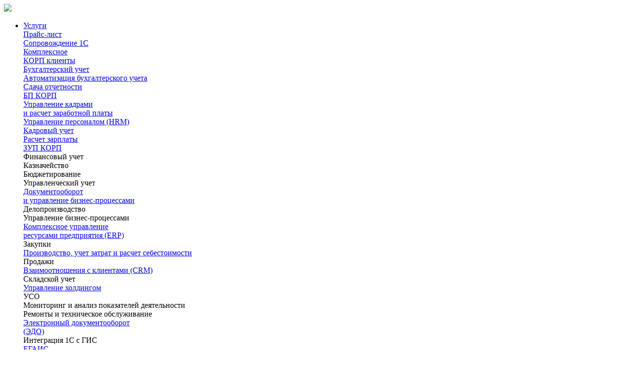

--- FILE ---
content_type: text/html; charset=cp1251
request_url: https://1c-ant.ru/about/news/13551upp/
body_size: 10146
content:
<!DOCTYPE html>
<html lang="ru">
<head>
	<meta charset="cp1251">
    <meta http-equiv="x-ua-compatible" content="ie=edge">
    <meta name="viewport" content="width=device-width, initial-scale=1">
	<meta name="yandex-verification" content="258770aaa6f3e717" />
	<title>Вышел новый релиз № 1.3.55.1 для 1С:Управление производственным предприятием, редакция 1.3 - 1С Воронеж Компания АНТ-ХИЛЛ</title>
	<link rel="shortcut icon" type="image/x-icon" href="favicon.ico" />
	<link rel="shortcut icon" href="fav.svg" type="image/svg+xml" sizes="any">
	<meta http-equiv="Content-Type" content="text/html; charset=windows-1251" />
<meta name="keywords" content="Новости Компании АНТ ХИЛЛ, Новости 1С" />
<meta name="description" content="Новости Компании АНТ-ХИЛЛ: Вышел новый релиз № 1.3.55.1 для 1С:Управление производственным предприятием, редакция 1.3 " />
<script type="text/javascript" data-skip-moving="true">(function(w, d) {var v = w.frameCacheVars = {'CACHE_MODE':'HTMLCACHE','storageBlocks':[],'dynamicBlocks':{'LkGdQn':'edee46d738d5','XEVOpk':'d81a06779608','fW13iv':'d6af534c195c','g8taYv':'a63861ae7807','rIpOz9':'aa5f75ad90ee'},'AUTO_UPDATE':true,'AUTO_UPDATE_TTL':'0','version':'2'};var inv = false;if (v.AUTO_UPDATE === false){if (v.AUTO_UPDATE_TTL && v.AUTO_UPDATE_TTL > 0){var lm = Date.parse(d.lastModified);if (!isNaN(lm)){var td = new Date().getTime();if ((lm + v.AUTO_UPDATE_TTL * 1000) >= td){w.frameRequestStart = false;w.preventAutoUpdate = true;return;}inv = true;}}else{w.frameRequestStart = false;w.preventAutoUpdate = true;return;}}var r = w.XMLHttpRequest ? new XMLHttpRequest() : (w.ActiveXObject ? new w.ActiveXObject("Microsoft.XMLHTTP") : null);if (!r) { return; }w.frameRequestStart = true;var m = v.CACHE_MODE; var l = w.location; var x = new Date().getTime();var q = "?bxrand=" + x + (l.search.length > 0 ? "&" + l.search.substring(1) : "");var u = l.protocol + "//" + l.host + l.pathname + q;r.open("GET", u, true);r.setRequestHeader("BX-ACTION-TYPE", "get_dynamic");r.setRequestHeader("X-Bitrix-Composite", "get_dynamic");r.setRequestHeader("BX-CACHE-MODE", m);r.setRequestHeader("BX-CACHE-BLOCKS", v.dynamicBlocks ? JSON.stringify(v.dynamicBlocks) : "");if (inv){r.setRequestHeader("BX-INVALIDATE-CACHE", "Y");}try { r.setRequestHeader("BX-REF", d.referrer || "");} catch(e) {}if (m === "APPCACHE"){r.setRequestHeader("BX-APPCACHE-PARAMS", JSON.stringify(v.PARAMS));r.setRequestHeader("BX-APPCACHE-URL", v.PAGE_URL ? v.PAGE_URL : "");}r.onreadystatechange = function() {if (r.readyState != 4) { return; }var a = r.getResponseHeader("BX-RAND");var b = w.BX && w.BX.frameCache ? w.BX.frameCache : false;if (a != x || !((r.status >= 200 && r.status < 300) || r.status === 304 || r.status === 1223 || r.status === 0)){var f = {error:true, reason:a!=x?"bad_rand":"bad_status", url:u, xhr:r, status:r.status};if (w.BX && w.BX.ready && b){BX.ready(function() {setTimeout(function(){BX.onCustomEvent("onFrameDataRequestFail", [f]);}, 0);});}w.frameRequestFail = f;return;}if (b){b.onFrameDataReceived(r.responseText);if (!w.frameUpdateInvoked){b.update(false);}w.frameUpdateInvoked = true;}else{w.frameDataString = r.responseText;}};r.send();var p = w.performance;if (p && p.addEventListener && p.getEntries && p.setResourceTimingBufferSize){var e = 'resourcetimingbufferfull';var h = function() {if (w.BX && w.BX.frameCache && w.BX.frameCache.frameDataInserted){p.removeEventListener(e, h);}else {p.setResourceTimingBufferSize(p.getEntries().length + 50);}};p.addEventListener(e, h);}})(window, document);</script>


<link href="/bitrix/templates/anthill/components/bitrix/news/news_and_actions/bitrix/news.detail/.default/style.css?1731413470268" type="text/css"  rel="stylesheet" />
<link href="/bitrix/templates/anthill/bootstrap.css?1731413471205441" type="text/css"  data-template-style="true"  rel="stylesheet" />
<link href="/bitrix/templates/anthill/stylefontsbebas.css?17314134691766" type="text/css"  data-template-style="true"  rel="stylesheet" />
<link href="/bitrix/templates/anthill/css/owl.carousel.min.css?17314134713351" type="text/css"  data-template-style="true"  rel="stylesheet" />
<link href="/bitrix/templates/anthill/css/animate.min.css?173141347158129" type="text/css"  data-template-style="true"  rel="stylesheet" />
<link href="/bitrix/templates/anthill/components/bitrix/menu/top_service/style.css?17314134711415" type="text/css"  data-template-style="true"  rel="stylesheet" />
<link href="/bitrix/templates/anthill/components/bitrix/menu/top_service_mobile/style.css?17314134711934" type="text/css"  data-template-style="true"  rel="stylesheet" />
<link href="/bitrix/templates/anthill/components/bitrix/form/right/bitrix/form.result.new/.default/style.css?17655457501315" type="text/css"  data-template-style="true"  rel="stylesheet" />
<link href="/bitrix/templates/anthill/components/bitrix/system.pagenavigation/.default/style.css?1731413471744" type="text/css"  data-template-style="true"  rel="stylesheet" />
<link href="/bitrix/templates/anthill/components/bitrix/news.list/banners1/style.css?17314134702350" type="text/css"  data-template-style="true"  rel="stylesheet" />
<link href="/bitrix/templates/anthill/components/bitrix/menu/butt/style.css?1731413471268" type="text/css"  data-template-style="true"  rel="stylesheet" />
<link href="/bitrix/templates/anthill/styles.css?17314134713432" type="text/css"  data-template-style="true"  rel="stylesheet" />
<link href="/bitrix/templates/anthill/template_styles.css?1763121086104540" type="text/css"  data-template-style="true"  rel="stylesheet" />
<script type="text/javascript">if(!window.BX)window.BX={};if(!window.BX.message)window.BX.message=function(mess){if(typeof mess==='object'){for(let i in mess) {BX.message[i]=mess[i];} return true;}};</script>
<script type="text/javascript">(window.BX||top.BX).message({'JS_CORE_LOADING':'Загрузка...','JS_CORE_NO_DATA':'- Нет данных -','JS_CORE_WINDOW_CLOSE':'Закрыть','JS_CORE_WINDOW_EXPAND':'Развернуть','JS_CORE_WINDOW_NARROW':'Свернуть в окно','JS_CORE_WINDOW_SAVE':'Сохранить','JS_CORE_WINDOW_CANCEL':'Отменить','JS_CORE_WINDOW_CONTINUE':'Продолжить','JS_CORE_H':'ч','JS_CORE_M':'м','JS_CORE_S':'с','JSADM_AI_HIDE_EXTRA':'Скрыть лишние','JSADM_AI_ALL_NOTIF':'Показать все','JSADM_AUTH_REQ':'Требуется авторизация!','JS_CORE_WINDOW_AUTH':'Войти','JS_CORE_IMAGE_FULL':'Полный размер'});</script>

<script type="text/javascript" src="/bitrix/js/main/core/core.js?1731413805487656"></script>

<script>BX.setJSList(['/bitrix/js/main/core/core_ajax.js','/bitrix/js/main/core/core_promise.js','/bitrix/js/main/polyfill/promise/js/promise.js','/bitrix/js/main/loadext/loadext.js','/bitrix/js/main/loadext/extension.js','/bitrix/js/main/polyfill/promise/js/promise.js','/bitrix/js/main/polyfill/find/js/find.js','/bitrix/js/main/polyfill/includes/js/includes.js','/bitrix/js/main/polyfill/matches/js/matches.js','/bitrix/js/ui/polyfill/closest/js/closest.js','/bitrix/js/main/polyfill/fill/main.polyfill.fill.js','/bitrix/js/main/polyfill/find/js/find.js','/bitrix/js/main/polyfill/matches/js/matches.js','/bitrix/js/main/polyfill/core/dist/polyfill.bundle.js','/bitrix/js/main/core/core.js','/bitrix/js/main/polyfill/intersectionobserver/js/intersectionobserver.js','/bitrix/js/main/lazyload/dist/lazyload.bundle.js','/bitrix/js/main/polyfill/core/dist/polyfill.bundle.js','/bitrix/js/main/parambag/dist/parambag.bundle.js']);
</script>
<script type="text/javascript">(window.BX||top.BX).message({'LANGUAGE_ID':'ru','FORMAT_DATE':'DD.MM.YYYY','FORMAT_DATETIME':'DD.MM.YYYY HH:MI:SS','COOKIE_PREFIX':'BITRIX_SM','SERVER_TZ_OFFSET':'10800','UTF_MODE':'N','SITE_ID':'s1','SITE_DIR':'/'});</script>


<script type="text/javascript"  src="/bitrix/cache/js/s1/anthill/kernel_main/kernel_main_v1.js?176839715310092"></script>
<script type="text/javascript" src="/bitrix/js/ui/dexie/dist/dexie3.bundle.min.js?173141380888295"></script>
<script type="text/javascript" src="/bitrix/js/main/core/core_ls.min.js?17314138057365"></script>
<script type="text/javascript" src="/bitrix/js/main/core/core_frame_cache.js?173141380517069"></script>
<script type="text/javascript">BX.setJSList(['/bitrix/js/main/core/core_fx.js','/bitrix/templates/anthill/jquery-3.6.0.min.js','/bitrix/templates/anthill/jquery-migrate-1.4.1.min.js','/bitrix/templates/anthill/bootstrap.js','/bitrix/templates/anthill/js/owl.carousel.js','/bitrix/templates/anthill/js/jquery.inputmask.min.js','/bitrix/templates/anthill/js/script.js','/bitrix/templates/anthill/js/wow.min.js']);</script>


<script type="text/javascript"  src="/bitrix/cache/js/s1/anthill/template_1383683ae7c8e8b3cde5d6fac565343c/template_1383683ae7c8e8b3cde5d6fac565343c_v1.js?1768397153428590"></script>
<script type="text/javascript">var _ba = _ba || []; _ba.push(["aid", "00bbddaa192a600e05466de98a975625"]); _ba.push(["host", "1c-ant.ru"]); (function() {var ba = document.createElement("script"); ba.type = "text/javascript"; ba.async = true;ba.src = (document.location.protocol == "https:" ? "https://" : "http://") + "bitrix.info/ba.js";var s = document.getElementsByTagName("script")[0];s.parentNode.insertBefore(ba, s);})();</script>


		
</head>
<body>
<!-- Yandex.Metrika counter -->
<script type="text/javascript" >
   (function(m,e,t,r,i,k,a){m[i]=m[i]||function(){(m[i].a=m[i].a||[]).push(arguments)};
   m[i].l=1*new Date();
   for (var j = 0; j < document.scripts.length; j++) {if (document.scripts[j].src === r) { return; }}
   k=e.createElement(t),a=e.getElementsByTagName(t)[0],k.async=1,k.src=r,a.parentNode.insertBefore(k,a)})
   (window, document, "script", "https://mc.yandex.ru/metrika/tag.js", "ym");

   ym(45773334, "init", {
        clickmap:true,
        trackLinks:true,
        accurateTrackBounce:true,
        webvisor:true
   });
</script>
<noscript><div><img src="https://mc.yandex.ru/watch/45773334" style="position:absolute; left:-9999px;" alt="" /></div></noscript>
<!-- /Yandex.Metrika counter -->
<nav class="navbar navbar-expand navbar-light  fixed-top ">
		<div class="container">
			<a class="navbar-brand" href="/"><img src="/bitrix/templates/anthill/img/logo.png" style="height:40px"></a>			
			<div class="collapse navbar-collapse" id="navbarNavDropdown">
				<div id="bxdynamic_LkGdQn_start" style="display:none"></div>
<ul class="navbar-nav">

			
			
					<li class="nav-item" id="link-top0"><a href="/service/" class="nav-link" data-id="0">Услуги</a></li>
				
					<div class="menu-dop colons" id="menu-dop-0">
					
		
							<div class="menu-l2">
					
									<a href="/service/price.php">Прайс-лист</a>
							</div>
												
							<div class="menu-l2">
					
									<a href="/service/support/">Сопровождение 1С</a>
							</div>
												
							<div class="menu-l3">
									<a href="/service/support/">Комплексное</a>
							</div>
												
							<div class="menu-l3">
									<a href="/service/support/corp.php">КОРП клиенты</a>
							</div>
												
							<div class="menu-l2">
					
									<a href="/buhuchet/">Бухгалтерский учет</a>
							</div>
												
							<div class="menu-l3">
									<a href="/buhuchet/">Автоматизация бухгалтерского учета</a>
							</div>
												
							<div class="menu-l3">
									<a href="/service/1C-otchetnost.php">Сдача отчетности</a>
							</div>
												
							<div class="menu-l3">
									<a href="/buhuchet/">БП КОРП</a>
							</div>
												
							<div class="menu-l2">
					
									<a href="/buhuchet/">Управление кадрами<br>и расчет заработной платы</a>
							</div>
												
							<div class="menu-l3">
									<a href="/buhuchet/">Управление персоналом (HRM) </a>
							</div>
												
							<div class="menu-l3">
									<a href="/buhuchet/">Кадровый учет</a>
							</div>
												
							<div class="menu-l3">
									<a href="/buhuchet/">Расчет зарплаты</a>
							</div>
												
							<div class="menu-l3">
									<a href="/buhuchet/">ЗУП КОРП</a>
							</div>
												
							<div class="menu-l2">
					
									Финансовый учет							</div>
												
							<div class="menu-l3">
									Казначейство							</div>
												
							<div class="menu-l3">
									Бюджетирование							</div>
												
							<div class="menu-l3">
									Управленческий учет							</div>
												
							<div class="menu-l2">
					
									<a href="/service/dokument.php">Документооборот<br>и управление бизнес-процессами</a>
							</div>
												
							<div class="menu-l3">
									Делопроизводство							</div>
												
							<div class="menu-l3">
									Управление бизнес-процессами 							</div>
												
							<div class="menu-l2">
					
									<a href="https://anterp.ru/">Комплексное управление<br>ресурсами предприятия (ERP)</a>
							</div>
												
							<div class="menu-l3">
									Закупки							</div>
												
							<div class="menu-l3">
									<a href="https://anterp.ru/">Производство, учет затрат и расчет себестоимости</a>
							</div>
												
							<div class="menu-l3">
									Продажи							</div>
												
							<div class="menu-l3">
									<a href="/service/crm.php">Взаимоотношения с клиентами (CRM) </a>
							</div>
												
							<div class="menu-l3">
									Складской учет 							</div>
												
							<div class="menu-l3">
									<a href="https://anterp.ru/">Управление холдингом</a>
							</div>
												
							<div class="menu-l3">
									УСО							</div>
												
							<div class="menu-l3">
									Мониторинг и анализ показателей деятельности							</div>
												
							<div class="menu-l3">
									Ремонты и техническое обслуживание							</div>
												
							<div class="menu-l2">
					
									<a href="/service/edo.php">Электронный документооборот<br>(ЭДО)</a>
							</div>
												
							<div class="menu-l2">
					
									Интеграция 1С с ГИС							</div>
												
							<div class="menu-l3">
									<a href="/service/retail.php">ЕГАИС</a>
							</div>
												
							<div class="menu-l3">
									<a href="https://antmark.ru">Маркировка</a>
							</div>
												
							<div class="menu-l3">
									<a href="/service/merkury.php">Меркурий</a>
							</div>
												
							<div class="menu-l3">
									Система прослеживаемости							</div>
												
							<div class="menu-l3">
									<a href="https://antmark.ru">Иные системы маркировки </a>
							</div>
												
							<div class="menu-l3">
									<a href="/service/zerno.php">Зерно</a>
							</div>
												
							<div class="menu-l3">
									<a href="/about/article/saturn2/">Сатурн</a>
							</div>
												
							<div class="menu-l2">
					
									Интеграция 1С с							</div>
												
							<div class="menu-l3">
									<a href="/service/marketplace/">Маркетплейсами</a>
							</div>
												
							<div class="menu-l3">
									Сайтами							</div>
												
							<div class="menu-l3">
									Производственным оборудованием							</div>
												
							<div class="menu-l3">
									<a href="/service/54fz.php">ККТ и торговым оборудованием </a>
							</div>
												
							<div class="menu-l3">
									Иными сторонними приложениями							</div>
												
							<div class="menu-l2">
					
									<a href="/cloud/">Удаленная работа с 1С<br>(1С в облаке)</a>
							</div>
												
							<div class="menu-l2">
					
									Решения по видам деятельности							</div>
												
							<div class="menu-l3">
									<a href="https://antfood.ru/">Общепит и гостиницы</a>
							</div>
												
							<div class="menu-l3">
									<a href="/service/retail/index.php">Торговая деятельность</a>
							</div>
												
							<div class="menu-l3">
									<a href="https://anterp.ru/">Производство</a>
							</div>
												
							<div class="menu-l3">
									Бюджетный учет							</div>
												
							<div class="menu-l3">
									Международным компаниям							</div>
												
							<div class="menu-l3">
									Транспорт (УАТ)							</div>
												
							<div class="menu-l3">
									Пивные сети							</div>
												
							<div class="menu-l2">
					
									Технические услуги							</div>
												
							<div class="menu-l3">
									<a href="/service/speed.php">Анализ быстродействия баз 1С</a>
							</div>
												
							<div class="menu-l3">
									Интеграция 1С и телефонии							</div>
												
							<div class="menu-l3">
									Монтаж сетей 							</div>
												
							<div class="menu-l3">
									Настройка серверов, рабочих станций, доп. оборудования							</div>
												
			
				
			</div>
			
					<li class="nav-item" id="link-top60"><a href="/catalog/" class="nav-link" data-id="60">Решения 1С</a></li>
				
					
		
			
			
					<li class="nav-item" id="link-top61"><a href="/about/article/" class="nav-link" data-id="61">Полезные статьи</a></li>
				
					
		
			
			
					<li class="nav-item" id="link-top62"><a href="/about/" class="nav-link active" data-id="62">О нас</a></li>
			
				
					<div class="menu-dop " id="menu-dop-62">
					
		
							<div class="menu-l3">
									<a href="/about/">О нас</a>
							</div>
												
							<div class="menu-l3">
									<a href="/about/news/">Новости</a>
							</div>
												
							<div class="menu-l3">
									<a href="/about/stock/">Акции</a>
							</div>
												
							<div class="menu-l3">
									<a href="/about/statuses.php">Статусы</a>
							</div>
												
							<div class="menu-l3">
									<a href="/about/job.php">Работа в компании</a>
							</div>
												
							<div class="menu-l3">
									<a href="/about/partners.php">Партнеры</a>
							</div>
												
							<div class="menu-l3">
									<a href="/about/competencies.php">Взаимодействие с партнерами</a>
							</div>
												
							<div class="menu-l3">
									<a href="/about/kak-my-rabotaem.php">Как мы работаем</a>
							</div>
												
							<div class="menu-l3">
									<a href="/about/missiya.php">Миссия и ценности</a>
							</div>
												
							<div class="menu-l3">
									<a href="/seminars/">Мероприятия</a>
							</div>
												
							<div class="menu-l3">
									<a href="/about/photo.php">Фотогалерея</a>
							</div>
												
			
				
			</div>
			
					<li class="nav-item" id="link-top74"><a href="/projects/" class="nav-link" data-id="74">Кейсы</a></li>
				
					<div class="menu-dop " id="menu-dop-74">
					
		
							<div class="menu-l3">
									<a href="/projects/index.php">Наши клиенты</a>
							</div>
												
							<div class="menu-l3">
									<a href="/projects/cases/">Кейсы</a>
							</div>
												
							<div class="menu-l3">
									<a href="/projects/responses.php">Отзывы</a>
							</div>
												
			
				
			</div>
			
					<li class="nav-item" id="link-top78"><a href="/contacts/" class="nav-link" data-id="78">Контакты</a></li>
				
					
		

</ul>

<script>
	$('.nav-link').mouseover(function(){
		var id = $(this).data("id");
		$('.menu-dop').hide();			
		if(id!=0) {
			var positionM = $('#link-top'+id).offset();
			var positionBl = $('.navbar-brand').offset();
			var position = positionM.left - positionBl.left - 30;			
		} else {
			var position = 0;
		}
		$('.menu-l3').css('padding-left', position);
		$('#menu-dop-'+id).slideDown(300);
	});
	$('.menu-dop').hover(
		function(){	},
		function() {
			$('.menu-dop').hide();
		}
	);
</script><div id="bxdynamic_LkGdQn_end" style="display:none"></div>				
			</div>
			<div class="top-tel">
				+7 (473) 202-20-10		
			</div>
		</div>
</nav>
<div class="navbar-toggler-div fixed-top ">
	<div class="container">
		<button class="navbar-toggler" type="button" data-bs-toggle="collapse" data-bs-target="#navbarToggleExternalContent" aria-controls="navbarToggleExternalContent" aria-expanded="false" aria-label="Toggle navigation">
			<span class="navbar-toggler-icon"></span> Компания "АНТ-ХИЛЛ"
		</button>
	</div>
	<div class="collapse" id="navbarToggleExternalContent">
	  <div class="bg-blue">
		<div id="bxdynamic_XEVOpk_start" style="display:none"></div>
<ul class="navbar-nav">

			
			
					<li class="nav-item" id="link-top0">
				<a href="/service/" class="nav-link container">
					Услуги					
				</a>
				<div class="str-menu-dop str-menu-dop-up" data-id="0"></div>			</li>
				
					<ul class="menu-dop-mobile" id="menu-dop-mobile-0"><li class="container">
					
		
							<div class="menu-l2">
					
									<a href="/service/price.php">Прайс-лист</a>
							</div>
				
							<div class="menu-l2">
					
									<a href="/service/support/">Сопровождение 1С</a>
							</div>
				
							<div class="menu-l3">
									<a href="/service/support/">Комплексное</a>
							</div>
				
							<div class="menu-l3">
									<a href="/service/support/corp.php">КОРП клиенты</a>
							</div>
				
							<div class="menu-l2">
					
									<a href="/buhuchet/">Бухгалтерский учет</a>
							</div>
				
							<div class="menu-l3">
									<a href="/buhuchet/">Автоматизация бухгалтерского учета</a>
							</div>
				
							<div class="menu-l3">
									<a href="/service/1C-otchetnost.php">Сдача отчетности</a>
							</div>
				
							<div class="menu-l3">
									<a href="/buhuchet/">БП КОРП</a>
							</div>
				
							<div class="menu-l2">
					
									<a href="/buhuchet/">Управление кадрами<br>и расчет заработной платы</a>
							</div>
				
							<div class="menu-l3">
									<a href="/buhuchet/">Управление персоналом (HRM) </a>
							</div>
				
							<div class="menu-l3">
									<a href="/buhuchet/">Кадровый учет</a>
							</div>
				
							<div class="menu-l3">
									<a href="/buhuchet/">Расчет зарплаты</a>
							</div>
				
							<div class="menu-l3">
									<a href="/buhuchet/">ЗУП КОРП</a>
							</div>
				
							<div class="menu-l2">
					
									Финансовый учет							</div>
				
							<div class="menu-l3">
									Казначейство							</div>
				
							<div class="menu-l3">
									Бюджетирование							</div>
				
							<div class="menu-l3">
									Управленческий учет							</div>
				
							<div class="menu-l2">
					
									<a href="/service/dokument.php">Документооборот<br>и управление бизнес-процессами</a>
							</div>
				
							<div class="menu-l3">
									Делопроизводство							</div>
				
							<div class="menu-l3">
									Управление бизнес-процессами 							</div>
				
							<div class="menu-l2">
					
									<a href="https://anterp.ru/">Комплексное управление<br>ресурсами предприятия (ERP)</a>
							</div>
				
							<div class="menu-l3">
									Закупки							</div>
				
							<div class="menu-l3">
									<a href="https://anterp.ru/">Производство, учет затрат и расчет себестоимости</a>
							</div>
				
							<div class="menu-l3">
									Продажи							</div>
				
							<div class="menu-l3">
									<a href="/service/crm.php">Взаимоотношения с клиентами (CRM) </a>
							</div>
				
							<div class="menu-l3">
									Складской учет 							</div>
				
							<div class="menu-l3">
									<a href="https://anterp.ru/">Управление холдингом</a>
							</div>
				
							<div class="menu-l3">
									УСО							</div>
				
							<div class="menu-l3">
									Мониторинг и анализ показателей деятельности							</div>
				
							<div class="menu-l3">
									Ремонты и техническое обслуживание							</div>
				
							<div class="menu-l2">
					
									<a href="/service/edo.php">Электронный документооборот<br>(ЭДО)</a>
							</div>
				
							<div class="menu-l2">
					
									Интеграция 1С с ГИС							</div>
				
							<div class="menu-l3">
									<a href="/service/retail.php">ЕГАИС</a>
							</div>
				
							<div class="menu-l3">
									<a href="https://antmark.ru">Маркировка</a>
							</div>
				
							<div class="menu-l3">
									<a href="/service/merkury.php">Меркурий</a>
							</div>
				
							<div class="menu-l3">
									Система прослеживаемости							</div>
				
							<div class="menu-l3">
									<a href="https://antmark.ru">Иные системы маркировки </a>
							</div>
				
							<div class="menu-l3">
									<a href="/service/zerno.php">Зерно</a>
							</div>
				
							<div class="menu-l3">
									<a href="/about/article/saturn2/">Сатурн</a>
							</div>
				
							<div class="menu-l2">
					
									Интеграция 1С с							</div>
				
							<div class="menu-l3">
									<a href="/service/marketplace/">Маркетплейсами</a>
							</div>
				
							<div class="menu-l3">
									Сайтами							</div>
				
							<div class="menu-l3">
									Производственным оборудованием							</div>
				
							<div class="menu-l3">
									<a href="/service/54fz.php">ККТ и торговым оборудованием </a>
							</div>
				
							<div class="menu-l3">
									Иными сторонними приложениями							</div>
				
							<div class="menu-l2">
					
									<a href="/cloud/">Удаленная работа с 1С<br>(1С в облаке)</a>
							</div>
				
							<div class="menu-l2">
					
									Решения по видам деятельности							</div>
				
							<div class="menu-l3">
									<a href="https://antfood.ru/">Общепит и гостиницы</a>
							</div>
				
							<div class="menu-l3">
									<a href="/service/retail/index.php">Торговая деятельность</a>
							</div>
				
							<div class="menu-l3">
									<a href="https://anterp.ru/">Производство</a>
							</div>
				
							<div class="menu-l3">
									Бюджетный учет							</div>
				
							<div class="menu-l3">
									Международным компаниям							</div>
				
							<div class="menu-l3">
									Транспорт (УАТ)							</div>
				
							<div class="menu-l3">
									Пивные сети							</div>
				
							<div class="menu-l2">
					
									Технические услуги							</div>
				
							<div class="menu-l3">
									<a href="/service/speed.php">Анализ быстродействия баз 1С</a>
							</div>
				
							<div class="menu-l3">
									Интеграция 1С и телефонии							</div>
				
							<div class="menu-l3">
									Монтаж сетей 							</div>
				
							<div class="menu-l3">
									Настройка серверов, рабочих станций, доп. оборудования							</div>
				
			
				
			</li></ul>
			
					<li class="nav-item" id="link-top60">
				<a href="/catalog/" class="nav-link container">
					Решения 1С					
				</a>
							</li>
				
					
		
			
			
					<li class="nav-item" id="link-top61">
				<a href="/about/article/" class="nav-link container">
					Полезные статьи					
				</a>
							</li>
				
					
		
			
			
					<li class="nav-item" id="link-top62">
				<a href="/about/" class="nav-link active container">
					О нас					
				</a>
				<div class="str-menu-dop str-menu-dop-up"  data-id="62"></div>			</li>
			
				
					<ul class="menu-dop-mobile" id="menu-dop-mobile-62"><li class="container">
					
		
							<div class="menu-l3">
									<a href="/about/">О нас</a>
							</div>
				
							<div class="menu-l3">
									<a href="/about/news/">Новости</a>
							</div>
				
							<div class="menu-l3">
									<a href="/about/stock/">Акции</a>
							</div>
				
							<div class="menu-l3">
									<a href="/about/statuses.php">Статусы</a>
							</div>
				
							<div class="menu-l3">
									<a href="/about/job.php">Работа в компании</a>
							</div>
				
							<div class="menu-l3">
									<a href="/about/partners.php">Партнеры</a>
							</div>
				
							<div class="menu-l3">
									<a href="/about/competencies.php">Взаимодействие с партнерами</a>
							</div>
				
							<div class="menu-l3">
									<a href="/about/kak-my-rabotaem.php">Как мы работаем</a>
							</div>
				
							<div class="menu-l3">
									<a href="/about/missiya.php">Миссия и ценности</a>
							</div>
				
							<div class="menu-l3">
									<a href="/seminars/">Мероприятия</a>
							</div>
				
							<div class="menu-l3">
									<a href="/about/photo.php">Фотогалерея</a>
							</div>
				
			
				
			</li></ul>
			
					<li class="nav-item" id="link-top74">
				<a href="/projects/" class="nav-link container">
					Кейсы					
				</a>
				<div class="str-menu-dop str-menu-dop-up" data-id="74"></div>			</li>
				
					<ul class="menu-dop-mobile" id="menu-dop-mobile-74"><li class="container">
					
		
							<div class="menu-l3">
									<a href="/projects/index.php">Наши клиенты</a>
							</div>
				
							<div class="menu-l3">
									<a href="/projects/cases/">Кейсы</a>
							</div>
				
							<div class="menu-l3">
									<a href="/projects/responses.php">Отзывы</a>
							</div>
				
			
				
			</li></ul>
			
					<li class="nav-item" id="link-top78">
				<a href="/contacts/" class="nav-link container">
					Контакты					
				</a>
							</li>
				
					
		

</ul>

<script>
	$('.str-menu-dop').click(function() {		
		var id = $(this).data("id");
		$('.navbar-toggler-div #link-top'+id).toggleClass('active');
		$('#menu-dop-mobile-'+id).toggleClass('active');
	});
</script><div id="bxdynamic_XEVOpk_end" style="display:none"></div>	  </div>
	</div>
</div>


    <div class="offcanvas offcanvas-end" tabindex="-1" id="offcanvasNavbar" aria-labelledby="offcanvasNavbarLabel" style="background-color:#d4d8db;">
      <div class="offcanvas-header">
        
        &nbsp;<button type="button" class="btn-close" data-bs-dismiss="offcanvas" aria-label="Закрыть"></button>
      </div>
      <div class="offcanvas-body">
        
		<div id="comp_860a8ae8b46f8ef3ffedabeeedb2bc9f"><div id="bxdynamic_fW13iv_start" style="display:none"></div>

<form name="gotovi_otvet" action="/about/news/13551upp/" method="POST" enctype="multipart/form-data"><input type="hidden" name="sessid" id="sessid" value="" /><input type="hidden" name="WEB_FORM_ID" value="11" /><div class="right-form">
	<img src="/bitrix/templates/anthill/img/logo-blue.png">

	<div class="right-form-text">Здравствуйте!<br>
		Готовы ответить на ваши<br>вопросы!
	</div>
<br />

							<input type="text" placeholder="Как к вам обращаться*" id="rname" name="form_text_117" value="">										<input type="text" placeholder="Как с вами связаться*" class="form_phone" id="rphone" name="form_text_118" value="" size="70">										<input type="hidden" name="form_hidden_212" value="1c-ant.ru">
				<input disabled="disabled" type="submit" name="web_form_submit" value="Перезвоните мне" />
	
	
</form>
	<div class="politic">Нажимая на кнопку “Перезвоните мне”, <br>
		Вы соглашаетесь с <a href="https://1c-ant.ru/about/politika.php">Политикой конфиденциальности</a> <br>
		и даете согласие на <a href="https://1c-ant.ru/about/sogl.php">обработку персональных данных</a> 
	</div>

</div>
<script>
    /*const mask = new Mask({
    	container: document.querySelector('#rphone'),
    	mask: '+7 (xxx) xxx xxxx'
    });
     
    mask.init()*/
</script><div id="bxdynamic_fW13iv_end" style="display:none"></div></div>		
		
      </div>
    </div>
	
	<main  class="page-main no-auth-main">
		<div class="container">
			
<div class="owl-carousel owl-theme main-slider">	
            
		<div id="bx_3218110189_20134" class="slider-item slider-item-2">
			<a href="/service/index.php">
				<img src="/upload/iblock/d9a/c81k9gzf251vvab72c6o2vq63jda1at4/adapt.jpg">
			</a>
			
        </div> <!-- .slider-item -->
            
		<div id="bx_3218110189_14082" class="slider-item slider-item-2">
			<a href="http://1c-ant.ru/cloud/">
				<img src="/upload/iblock/7d3/oblaka.jpg">
			</a>
			
        </div> <!-- .slider-item -->
            
		<div id="bx_3218110189_12309" class="slider-item slider-item-2">
			<a href="http://antfood.ru">
				<img src="/upload/iblock/304/%D0%BE%D0%B1%D1%89%D0%B5%D0%BF%D0%B8%D1%821%20%D0%BA%D0%BE%D0%BF%D0%B8%D1%8F.jpg">
			</a>
			
        </div> <!-- .slider-item -->
            
		<div id="bx_3218110189_10077" class="slider-item slider-item-2">
			<a href="/about/stock/novbiznes/">
				<img src="/upload/iblock/efc/new%20business.jpg">
			</a>
			
        </div> <!-- .slider-item -->
            
		<div id="bx_3218110189_24677" class="slider-item slider-item-2">
			<a href="/seminars/reg.php">
				<img src="/upload/iblock/d74/j1me6z4uy324g5quj06ekpja1ib7rah0/podpiska.jpg">
			</a>
			
        </div> <!-- .slider-item -->
    	<!--<div class="slider-arrow arrow-prev" title="Назад" data-action="slider" data-type="next"></div>
	<div class="slider-arrow arrow-next" title="Вперед" data-action="slider" data-type="prev"></div>-->
</div> <!-- .big-slider -->

<script>
            $(document).ready(function() {
              var owl = $('.main-slider.owl-carousel');
              owl.owlCarousel({
                items:1,
				margin:10,
				nav:false,
				loop:true,
				autoplay:true,
				autoplayTimeout:3000,
              })
            })
          </script>			
							<nav class="breadcrumbs"><ul class="breadcrumbs-list"><li class="breadcrumbs-item"><a href="/" title="Главная">Главная</a></li> / <li class="breadcrumbs-item"><a href="/about/" title="О нас">О нас</a></li> / <li class="breadcrumbs-item"><a href="/about/news/" title="Новости">Новости</a></li> / <li class="breadcrumbs-item">Вышел новый релиз № 1.3.55.1 для 1С:Управление производственным предприятием, редакция 1.3</li></ul></nav>
				<h1>Вышел новый релиз № 1.3.55.1 для 1С:Управление производственным предприятием, редакция 1.3 </h1>
			 
<div class="news-detail">
		        <div class="news-date">22.07.2014</div>
					<p>
	 Вышел новый релиз № 1.3.55.1 для&nbsp;1С:Управление производственным предприятием, редакция 1.3
</p>
<h2>Новое в версии</h2>
<p>
 <b>Регламентированная отчетность</b>
</p>
<p>
 <i>Расширение номенклатуры форм регламентированной отчетности</i>
</p>
<p>
	 В состав форм регламентированной отчетности добавлены:
</p>
<ul>
	<li>Отчет субъектов малого и среднего предпринимательства (МСП) об образовании, использовании, обезвреживании и размещении отходов (утвержден Приказом Минприроды РФ от 09.12.2010 № 542);</li>
</ul>
<p>
	 Форма применяется, начиная с отчета за 2010 год.
</p>
<ul>
	<li>форма статистики 1-РЖ "Сведения об уровне цен на рынке жилья" (утверждена приказом Росстата от 03.08.2011 № 344);</li>
</ul>
<p>
	 Форма применяется, начиная с отчета за I квартал 2012 года.
</p>
<p>
 <i><br>
 </i>
</p>
<p>
 <i>Методические изменения</i>
</p>
<p>
	 В декларацию по налогу на добавленную стоимость в редакции приказа Минфина России от 15.10.2009 г. № 104н (с изменениями, внесенными приказом Минфина России от 21.04.2010 № 36н), внесены изменения в соответствии с письмом ФНС России от 24.06.2014 № ГД-4-3/11994@.
</p>		<div style="clear:both"></div>
	<br />
	</div><p><a href="/about/news/">Возврат к списку</a></p>
	
	</div>
</main>
<footer>
	<div class="container">
		<div class="row">
			<div class="col no-mobile">
			<img src="/bitrix/templates/anthill/img/logo-footer1.png" style="width:150px;">
<div class="f-copy no-mobile">
	 © 2026 1С-ФРАНЧАЙЗИ
</div>
 <br>			</div>
			<div class="col no-mobile">
				<div id="bxdynamic_g8taYv_start" style="display:none"></div>
<ul class="butt-menu">

			<li><a href="/service/">Услуги</a></li>
		
			<li><a href="/catalog/">Решения 1С</a></li>
		
			<li><a href="/about/article/">Полезные статьи</a></li>
		
			<li><a href="/about/" class="selected">О нас</a></li>
		
			<li><a href="/projects/">Кейсы</a></li>
		

</ul>
<div id="bxdynamic_g8taYv_end" style="display:none"></div>				<div class="f-soc">
	 НАШИ СОЦСЕТИ
</div>
<div class="f-soc-img">
 <a href="http://vk.com/anthill_vrn" target="_blank"><img src="/bitrix/templates/anthill/img/vk.png"></a> <a href="http://ok.ru/anthill" target="_blank"><img src="/bitrix/templates/anthill/img/ok.png"></a> <a href="https://rutube.ru/channel/25908158/" target="_blank"><img width="30" src="/upload/medialibrary/b81/jdm89yyxghc6m2dv5ntwnenfr977rk9c/rutube%20p.png" height="30"></a> <a href="http://dzen.ru/id/60c1fa19b617964c56baf3cd" target="_blank"><img src="/bitrix/templates/anthill/img/dzen.png"></a>
</div>
 <br>			</div>
			<div class="col no-mobile">
				<div id="bxdynamic_rIpOz9_start" style="display:none"></div>
<ul class="butt-menu">

			<li><a href="/buhuchet/">БУХГАЛТЕРСКИЙ УЧЕТ</a></li>
		
			<li><a href="https://anterp.ru/">ERP</a></li>
		
			<li><a href="/service/dokument.php">ДОКУМЕНТООБОРОТ</a></li>
		
			<li><a href="https://antfood.ru">РЕСТОРАНЫ И ГОСТИНИЦЫ</a></li>
		
			<li><a href="https://antmark.ru">МАРКИРОВКА</a></li>
		

</ul>
<div id="bxdynamic_rIpOz9_end" style="display:none"></div>				<div class="f-button f-price">
	<a href="/service/price.php">ОТКРЫТЬ ПРАЙС</a>
</div>			</div>
			<div class="col foot-adr no-mobile">
				<div class="f-cont-h">КОНТАКТЫ</div>
			<p>+ 7 (473) 202-20-10</p>
			<p><a href="mailto:INFO@1C-ANT.RU">INFO@1C-ANT.RU</a></p>
			<p>Г. ВОРОНЕЖ,<br>
			БУЛЬВАР ПОБЕДЫ, 50</p>
			
			<div class="f-button f-zvonok"><a href="#" type="button" data-bs-toggle="offcanvas" data-bs-target="#offcanvasNavbar" aria-controls="offcanvasNavbar">ЗАКАЗАТЬ ЗВОНОК</a></div>			</div>
			<div class="footer-mobile no-full">
				<img src="/bitrix/templates/anthill/img/logo-footer1.png" style="width:150px;">
<div class="f-cont-h">КОНТАКТЫ</div>
<div class="foot-mob-tel">+ 7 (473) 202-20-10</div>
<div class="f-button f-zvonok"><a href="#" type="button" data-bs-toggle="offcanvas" data-bs-target="#offcanvasNavbar" aria-controls="offcanvasNavbar">ЗАКАЗАТЬ ЗВОНОК</a></div>	
<div class="f-button f-price"><a href="/service/price.php">ОТКРЫТЬ ПРАЙС</a></div>
<div class="foot-mob-adr"><a href="mailto:INFO@1C-ANT.RU">INFO@1C-ANT.RU</a></div>
<div class="foot-mob-adr">Г. ВОРОНЕЖ,<br>
БУЛЬВАР ПОБЕДЫ, 50</div>
<div class="f-soc-img">
 <a href="http://vk.com/anthill_vrn" target="_blank"><img src="/bitrix/templates/anthill/img/vk.png"></a> <a href="http://ok.ru/anthill" target="_blank"><img src="/bitrix/templates/anthill/img/ok.png"></a> <a href="https://rutube.ru/channel/25908158/" target="_blank"><img src="/upload/medialibrary/b81/jdm89yyxghc6m2dv5ntwnenfr977rk9c/rutube%20p.png" height="30"></a> <a href="http://dzen.ru/id/60c1fa19b617964c56baf3cd" target="_blank"><img src="/bitrix/templates/anthill/img/dzen.png"></a>
</div>
<div class="f-copy">© 2025 1С-ФРАНЧАЙЗИ</div>			
						</div>
		</div>
		<hr>
		<div class="row">
			<div class="footer-cookie">
				<p>Юридическая информация об ООО "АНТ-ХИЛЛ" и <a href="https://1c-ant.ru/about/politika.php">Политика конфиденциальности</a></p>
<p>Указанные на сайте цены носят справочный характер и не являются публичной офертой, если явно не указано иное. Изображения товаров на сайте носят иллюстративный характер и могут отличаться от фактического вида товара.</p>
<p>Мы используем cookie-файлы для персонализации и хранения настроек. Оставаясь здесь, Вы <a href="https://1c-ant.ru/about/sogl.php">соглашаетесь</a> с обработкой персональных данных и <a href="https://1c-ant.ru/about/politika.php">Политикой конфиденциальности</a> https://1c-ant.ru/.</p>
			</div>
		</div>
	</div>
</footer>
<div class="zvon-butt" data-bs-toggle="offcanvas" data-bs-target="#offcanvasNavbar" aria-controls="offcanvasNavbar"></div>
<div class="cookie-popup">
	<div class="container">
		<div class="cook-text">Продолжая использовать наш сайт, вы даете <a href="https://1c-ant.ru/about/sogl.php">согласие на обработку файлов cookie</a>, которые обеспечивают правильную работу сайта</div>
		<div class="cook-but">Понятно</div>
	</div>
</div>
<script>
	$('.cook-but').click(function() {
		document.cookie = "cookies=Y";
		$('.cookie-popup').hide();
	});
	function get_cookie ( cookie_name )	{
	  var results = document.cookie.match ( '(^|;) ?' + cookie_name + '=([^;]*)(;|$)' );	 
	  if ( results )
		return ( unescape ( results[2] ) );
	  else
		return null;
	}
	$(document).ready(function() {
		var cook = get_cookie('cookies'); 
		if(cook != 'Y') {
			$('.cookie-popup').css('display','flex');
		}

	});
</script>
<!-- Top.Mail.Ru counter -->
<script type="text/javascript">
var _tmr = window._tmr || (window._tmr = []);
_tmr.push({id: "3321145", type: "pageView", start: (new Date()).getTime()});
(function (d, w, id) {
  if (d.getElementById(id)) return;
  var ts = d.createElement("script"); ts.type = "text/javascript"; ts.async = true; ts.id = id;
  ts.src = "https://top-fwz1.mail.ru/js/code.js";
  var f = function () {var s = d.getElementsByTagName("script")[0]; s.parentNode.insertBefore(ts, s);};
  if (w.opera == "[object Opera]") { d.addEventListener("DOMContentLoaded", f, false); } else { f(); }
})(document, window, "tmr-code");
</script>
<script>
new WOW().init();
</script>
<noscript><div><img src="https://top-fwz1.mail.ru/counter?id=3321145;js=na" style="position:absolute;left:-9999px;" alt="Top.Mail.Ru" /></div></noscript>
<!-- /Top.Mail.Ru counter -->
</body>
</html><!--c9a3ce98672543c89edc57fe10f41895-->

--- FILE ---
content_type: application/x-javascript; charset=windows-1251
request_url: https://1c-ant.ru/about/news/13551upp/?bxrand=1768726325735
body_size: 1584
content:
{'js':['/bitrix/js/ui/dexie/dist/dexie3.bundle.js','/bitrix/js/main/core/core_ls.js','/bitrix/js/main/core/core_fx.js','/bitrix/js/main/core/core_frame_cache.js'],'additional_js':'','lang':{'LANGUAGE_ID':'ru','FORMAT_DATE':'DD.MM.YYYY','FORMAT_DATETIME':'DD.MM.YYYY HH:MI:SS','COOKIE_PREFIX':'BITRIX_SM','SERVER_TZ_OFFSET':'10800','UTF_MODE':'N','SITE_ID':'s1','SITE_DIR':'/','USER_ID':'','SERVER_TIME':'1768726326','USER_TZ_OFFSET':'0','USER_TZ_AUTO':'Y','bitrix_sessid':'d8926bdecbb4bc83e77e2befbdd17a95'},'css':['/bitrix/templates/anthill/components/bitrix/menu/top_service/style.css','/bitrix/templates/anthill/components/bitrix/menu/top_service_mobile/style.css','/bitrix/templates/anthill/components/bitrix/form/right/bitrix/form.result.new/.default/style.css','/bitrix/templates/anthill/components/bitrix/system.pagenavigation/.default/style.css','/bitrix/templates/anthill/components/bitrix/news.list/banners1/style.css','/bitrix/templates/anthill/components/bitrix/breadcrumb/breadcrumb/style.css','/bitrix/templates/anthill/components/bitrix/news/news_and_actions/bitrix/news.detail/.default/style.css','/bitrix/templates/anthill/components/bitrix/menu/butt/style.css'],'htmlCacheChanged':true,'isManifestUpdated':false,'dynamicBlocks':[{'ID':'bxdynamic_fW13iv','CONTENT':'\n\n\n<form name=\"gotovi_otvet\" action=\"/about/news/13551upp/\" method=\"POST\" enctype=\"multipart/form-data\"><input type=\"hidden\" name=\"bxajaxid\" id=\"bxajaxid_860a8ae8b46f8ef3ffedabeeedb2bc9f_8BACKi\" value=\"860a8ae8b46f8ef3ffedabeeedb2bc9f\" /><input type=\"hidden\" name=\"AJAX_CALL\" value=\"Y\" /><script type=\"text/javascript\">\nfunction _processform_8BACKi(){\n	if (BX(\'bxajaxid_860a8ae8b46f8ef3ffedabeeedb2bc9f_8BACKi\'))\n	{\n		var obForm = BX(\'bxajaxid_860a8ae8b46f8ef3ffedabeeedb2bc9f_8BACKi\').form;\n		BX.bind(obForm, \'submit\', function() {BX.ajax.submitComponentForm(this, \'comp_860a8ae8b46f8ef3ffedabeeedb2bc9f\', true)});\n	}\n	BX.removeCustomEvent(\'onAjaxSuccess\', _processform_8BACKi);\n}\nif (BX(\'bxajaxid_860a8ae8b46f8ef3ffedabeeedb2bc9f_8BACKi\'))\n	_processform_8BACKi();\nelse\n	BX.addCustomEvent(\'onAjaxSuccess\', _processform_8BACKi);\n<\/script><input type=\"hidden\" name=\"sessid\" id=\"sessid\" value=\"d8926bdecbb4bc83e77e2befbdd17a95\" /><input type=\"hidden\" name=\"WEB_FORM_ID\" value=\"11\" /><div class=\"right-form\">\n	<img src=\"/bitrix/templates/anthill/img/logo-blue.png\">\n\n	<div class=\"right-form-text\">Здравствуйте!<br>\n		Готовы ответить на ваши<br>вопросы!\n	<\/div>\n<br />\n\n							<input type=\"text\" placeholder=\"Как к вам обращаться*\" id=\"rname\" name=\"form_text_117\" value=\"\">										<input type=\"text\" placeholder=\"Как с вами связаться*\" class=\"form_phone\" id=\"rphone\" name=\"form_text_118\" value=\"\" size=\"70\">										<input type=\"hidden\" name=\"form_hidden_212\" value=\"1c-ant.ru\">\n				<input disabled=\"disabled\" type=\"submit\" name=\"web_form_submit\" value=\"Перезвоните мне\" />\n	\n	\n<\/form>\n	<div class=\"politic\">Нажимая на кнопку “Перезвоните мне”, <br>\n		Вы соглашаетесь с <a href=\"https://1c-ant.ru/about/politika.php\">Политикой конфиденциальности<\/a> <br>\n		и даете согласие на <a href=\"https://1c-ant.ru/about/sogl.php\">обработку персональных данных<\/a> \n	<\/div>\n\n<\/div>\n<script>\n    /*const mask = new Mask({\n    	container: document.querySelector(\'#rphone\'),\n    	mask: \'+7 (xxx) xxx xxxx\'\n    });\n     \n    mask.init()*\/\n<\/script>','HASH':'16816b9388e3','PROPS':{'ID':'fW13iv','CONTAINER_ID':'','USE_BROWSER_STORAGE':false,'AUTO_UPDATE':true,'USE_ANIMATION':false,'CSS':[],'JS':[],'BUNDLE_JS':[],'BUNDLE_CSS':[],'STRINGS':''}}],'spread':[]}